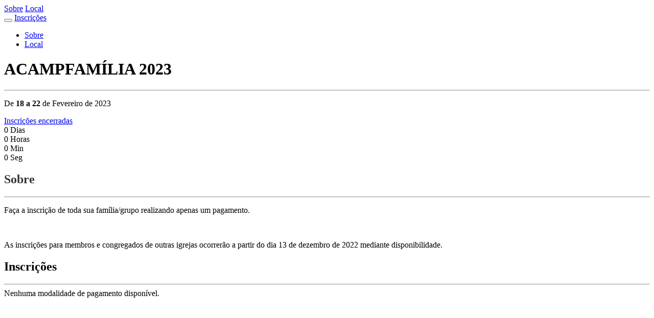

--- FILE ---
content_type: text/html; charset=utf-8
request_url: https://www.e-inscricao.com/iparacaju/acampfamilia2023
body_size: 4778
content:
<!DOCTYPE html>
<html lang="pt-BR">
  <head>
    <title>ACAMPFAMÍLIA 2023 | e-inscrição</title>
    

    <meta charset="utf-8">
    <meta content="IE=edge" http-equiv="X-UA-Compatible">
    <meta content="width=device-width, initial-scale=1" name="viewport">

      <meta itemprop="name" content="ACAMPFAMÍLIA 2023 | e-inscrição">
      <meta itemprop="image" content="https://wasabi.e-inscricao.com/uploads/hotsite/v2/cover/thumb_1658490017_05150010-4f49-4e37-bd82-9190aacc2fb0.jpg">

      <meta property="og:title" content="ACAMPFAMÍLIA 2023 | e-inscrição">
      <meta property="og:image" content="https://wasabi.e-inscricao.com/uploads/hotsite/v2/cover/thumb_1658490017_05150010-4f49-4e37-bd82-9190aacc2fb0.jpg">
      <meta property="og:type" content="website">
      <meta property="og:url" content="https://www.e-inscricao.com/iparacaju/acampfamilia2023">

      <meta name="twitter:title" content="ACAMPFAMÍLIA 2023 | e-inscrição">
      <meta name="twitter:image" content="https://wasabi.e-inscricao.com/uploads/hotsite/v2/cover/thumb_1658490017_05150010-4f49-4e37-bd82-9190aacc2fb0.jpg">
      <meta name="twitter:card" content="summary_large_image">

    

    <link rel="stylesheet" media="screen" href="https://assets.e-inscricao.tech/static/2026-01-19/hotsite/v2/application-a81d3fd9bc7c43900eddd6cafc729fe3fa315f5f6db29c263cd1386e9610bc81.css" />
    <link rel="stylesheet" media="screen" href="//fonts.googleapis.com/css?family=Open+Sans:400italic,700,400" />

    
    

    <meta name="csrf-param" content="authenticity_token" />
<meta name="csrf-token" content="oW8ea+LF39rgjnO4cGZjA9tKYfxE5IXBWddVuoWVkwVmI33rXcj+Z6tv9Xe+U9vZ5GzuYiIDzWQ5HdSoJqF2Lg==" />

    

    <!--[if lt IE 9]>
      <script src="//oss.maxcdn.com/html5shiv/3.7.2/html5shiv.min.js"></script>
      <script src="//oss.maxcdn.com/respond/1.4.2/respond.min.js"></script>
    <![endif]-->


    
    

  </head>

  <body>
    

    <!-- Google Tag Manager (noscript) -->
<noscript>
<iframe src="https://www.googletagmanager.com/ns.html?id="
height="0" width="0" style="display:none;visibility:hidden"></iframe>
</noscript>
<!-- End Google Tag Manager (noscript) -->

      

<nav class="navbar navbar-default navbar-fixed-top">
  <div class="container">
    <div class="row">
      <div class="col-xs-4 col-sm-3 col-md-3">
        <a href="/iparacaju" target="_blank" class="navbar-brand" title="Igreja Presbiteriana de Aracaju">
          <div id="organization-logo" style="background-image: url(https://s3.wasabisys.com/files.e-inscricao.tech/uploads/organization/logo/11255/thumb_IPA_-_20191023_LOGOMARCA_P_SF.png)"></div>
        </a>
      </div>

        <div class="col-sm-6 col-md-6 hidden-xs sections-links-container">
          <div class="sections-links">
              <a href="#about-section">Sobre</a>
              <a href="#local-section">Local</a>
          </div>
        </div>

        <div class="col-xs-8 col-sm-3 col-md-3">
            <button type="button" class="navbar-toggle collapsed pull-right" data-toggle="collapse" data-target="#collapsed-menu-sections-links" aria-expanded="false" aria-controls="navbar">
              <span class="icon-bar"></span>
              <span class="icon-bar"></span>
              <span class="icon-bar"></span>
            </button>

            <a href="#payment-information-section" class="button enrollments-button pull-right pt-BR">
              Inscrições
            </a>
        </div>
    </div>
  </div>

  <div id="collapsed-menu-sections-links" class="navbar-collapse collapse sections-links">
    <ul class="nav navbar-nav visible-xs">
        <li><a href="#about-section">Sobre</a></li>
        <li><a href="#local-section">Local</a></li>
    </ul>
  </div>
</nav>

  <style>
    #novo-fluxo {
      position: fixed;
      display: none;
      align-items: center;
      justify-content: center;
      top: 0;
      bottom: 0;
      left: 0;
      right: 0;
      z-index: 9999;
      background-color: rgba(0, 0, 0, 0.75);
    }

    #novo-fluxo_iframe {
      background-color: white;
      width: 100%;
      height: 100%;
      max-width: 414px;
      max-height: 667px;
      border: 1px solid black;
    }
  </style>
  <script>
    var NOVO_FLUXO_URL = "//fluxo.einscricao.app/?event_id=64281"
    function novoFluxoOpen() {
      var iframe = document.getElementById('novo-fluxo_iframe')
      if (!iframe.src) {
        iframe.src = NOVO_FLUXO_URL
      }
      document.getElementById('novo-fluxo').style.display = 'flex'
    }
    function novoFluxoClose() {
      document.getElementById('novo-fluxo').style.display = 'none'
    }
  </script>
  <div id="novo-fluxo" onclick="novoFluxoClose()">
    <iframe  id="novo-fluxo_iframe"></iframe>
  </div>
<div class="cover-container ">
  <div id="cover-image" class="cover-image" style="background-image: url(https://wasabi.e-inscricao.com/uploads/hotsite/v2/cover/1658490017_05150010-4f49-4e37-bd82-9190aacc2fb0.jpg)">
    
  </div>
    <div id="cover-image-overlay" class="cover-image"></div>
  <div class="container">
      <div class="row">
        <div class="col-md-10 col-md-offset-1">
          <h1>ACAMPFAMÍLIA 2023</h1>
        </div>
      </div>
      <hr class="title-separator" />
      <div class="row">
        <div class="col-md-10 col-md-offset-1">
          <p>De <b>18 a 22</b> de Fevereiro de 2023</p>
        </div>
      </div>
      <div class="row">
        <div class="col-md-10 col-md-offset-1 enrollment-button-container">
          
<a href="#" class="button enrollment-button button-disabled">
  Inscrições encerradas
</a>


        </div>
      </div>
  </div>
    <div id="countdown-container" class="countdown-container" data-end-time="2023-02-18T00:00:00-03:00">
      <div class="countdown-member">
        <span id="countdown-days" class="countdown-member-number">0</span>
        <span id="countdown-days-label" class="countdown-member-label">Dias</span>
      </div>
      <div class="countdown-member">
        <span id="countdown-hours" class="countdown-member-number">0</span>
        <span id="countdown-hours-label" class="countdown-member-label">Horas</span>
      </div>
      <div class="countdown-member">
        <span id="countdown-minutes" class="countdown-member-number">0</span>
        <span class="countdown-member-label">Min</span>
      </div>
      <div class="countdown-member">
        <span id="countdown-seconds" class="countdown-member-number">0</span>
        <span class="countdown-member-label">Seg</span>
      </div>
    </div>
</div>


    <div id="about-section" class="container about-container" style="background-color: #ffffff">
  <div class="row">
    <div class="col-md-10 col-md-offset-1">
      <h2 style="color: #333333">Sobre</h2>
    </div>
  </div>

  <hr class="title-separator" />

  <div class="row">
    <div id="about-wrapper" class="col-md-8 col-md-offset-2" style="color: #333333">
      <p><span style="color: rgb(0, 0, 0);">Faça a inscrição de toda sua família/grupo realizando apenas um pagamento.</span></p><p><br></p><p><span style="color: rgb(0, 0, 0);">As inscrições para membros e congregados de outras igrejas ocorrerão a partir do dia 13 de dezembro de 2022 mediante disponibilidade.</span></p>

    </div>
  </div>
</div>

<script>
  document.addEventListener('DOMContentLoaded', function() {
    const contentArea = document.getElementById('about-wrapper');
    if (contentArea) {
      const images = contentArea.querySelectorAll('img');
      images.forEach(function(img) {
        img.classList.add('img-responsive');
        img.style.display = 'block';
        img.style.margin = '0 auto';
      });
    }
  });
</script>





    <div id="payment-information-section" class="container payment-information-container">
  <div class="row">
    <div class="col-md-10 col-md-offset-1">
      <h2>Inscrições</h2>
    </div>
  </div>

  <hr class="title-separator" />

  <div class="row">
    <div class="col-md-8 col-md-offset-2">
      <div class="row">
        <div class="col-md-12">

            <div class="information-container">
              Nenhuma modalidade de pagamento disponível.
            </div>

        </div>
      </div>

      <div class="row">
      </div>
    </div>
  </div>
</div>


    <script defer async src="https://cdn.jsdelivr.net/npm/lazysizes@5.0.0/lazysizes.min.js"></script>
<div id="local-section" class="container local-container">
    <iframe
      data-src="https://www.google.com/maps/embed/v1/place?key=AIzaSyAUAOrPerZeGjpjHhtS4ZyMAkIKvJej-YQ&amp;center=-11.1268316,-37.382755599999996&amp;zoom=18&amp;q=BR+101%2C+KM+113%2C+49200-000%2C+Est%C3%A2ncia%2C+SE"
      class="lazyload"
      width="100%"
      height="486"
      frameborder="0"
      style="border:0"
      allowfullscreen></iframe>
</div>


    <div id="comments-and_social-section" class="container section-container comments-and-social-container">


    <div class="row">
      <div class="col-md-10 col-md-offset-1 links-container">
          <div class="link-container">
            <a title="Facebook" target="_blank" rel="noopener noreferrer" href="https://www.facebook.com/igrejadearacaju">
              <img src="https://assets.e-inscricao.tech/static/2026-01-19/social/facebook-5c4a03579e3aca2ad2112edba43c89e6cedb5db5f0b22b170bed356bdce766da.png" />
</a>          </div>

          <div class="link-container">
            <a title="YouTube" target="_blank" rel="noopener noreferrer" href="https://www.youtube.com/igrejadearacaju">
              <img src="https://assets.e-inscricao.tech/static/2026-01-19/social/youtube-87f22b4839be51ff0db3f4a36971a541d8775486441207fa64bdb97948700a3f.png" />
</a>          </div>


          <div class="link-container">
            <a title="Instagram" target="_blank" rel="noopener noreferrer" href="https://www.instagram.com/igrejadearacaju">
              <img src="https://assets.e-inscricao.tech/static/2026-01-19/social/instagram-e1662a3dddb7d7983c8bcae87a32cfee3c115a842d33174f0f3b9ecc9cec6607.png" />
</a>          </div>
      </div>
    </div>
</div>


<div id="contact-section" class="container section-container contact-container">
  <div class="visible-xs visible-sm">
    <div class="row">
      <div class="col-xs-12 col-sm-12">
        <a href="/iparacaju" title="Igreja Presbiteriana de Aracaju">
          <div id="organization-logo" style="background-image: url(https://s3.wasabisys.com/files.e-inscricao.tech/uploads/organization/logo/11255/thumb_IPA_-_20191023_LOGOMARCA_P_SF.png)"></div>
        </a>
      </div>
    </div>

    <div class="row">
      <div class="col-xs-12 col-sm-12">
        <h2>Igreja Presbiteriana de Aracaju</h2>
      </div>
    </div>

    <hr class="separator" />

    <div class="row">
      <div class="col-xs-12 col-sm-12">
        <div id="mobile-hotsite-v2-root"></div>
      </div>
    </div>
  </div>

  <div class="visible-md visible-lg">
    <div class="col-md-5 col-lg-5">
      <h2 class="pull-right">Igreja Presbiteriana de Aracaju</h2>

      <a href="/iparacaju" class="navbar-brand pull-right" title="Igreja Presbiteriana de Aracaju">
        <div id="organization-logo" style="background-image: url(https://s3.wasabisys.com/files.e-inscricao.tech/uploads/organization/logo/11255/thumb_IPA_-_20191023_LOGOMARCA_P_SF.png)"></div>
      </a>
    </div>

    <div class="col-md-2 col-lg-2">
      <div class="vertical-separator"></div>
    </div>

    <div class="col-md-5 col-lg-5">
      <div id="hotsite-v2-root"></div>
    </div>
  </div>
</div>


<footer>
  <div class="container hidden-xs">
    <div class="row">
      <div class="col-sm-4">
        <div class="logo-container">
          <img src="https://assets.e-inscricao.tech/static/2026-01-19/logo_home-52db8c96f8e11785fa2c460b1709dc0ff3ae02cbf6b3b08ac329319e0d10d757.png" />
          <script src=""></script>

        </div>
      </div>

      <div class="col-sm-4 text-center">
        <div class="create-my-event-link-container">
          <a class="create-my-event-link" href="/users/sign_up?src=rdp-evento">Criar meu evento</a>
        </div>
      </div>

      <div class="col-sm-4">
        <div id="languages">
  <i class="fa fa-globe" aria-hidden="true"></i>

  <select id="language-selector" class="language-selector" data-url="/languages/change">
    <option value="pt-BR" selected>Português (Brasil)</option>
    <option value="en" >English (US)</option>
    <option value="es" >Español</option>
  </select>
</div>

      </div>
    </div>
  </div>

  <div class="container visible-xs">
    <div class="row">
      <div class="col-xs-12">
        <div class="logo-container text-center">
          <img src="https://assets.e-inscricao.tech/static/2026-01-19/logo_home-52db8c96f8e11785fa2c460b1709dc0ff3ae02cbf6b3b08ac329319e0d10d757.png" />
        </div>
      </div>
    </div>

    <div class="row">
      <div class="create-my-event-link-container text-center">
        <a class="create-my-event-link" href="/users/sign_up?src=rdp-evento">Criar meu evento</a>
      </div>
    </div>

    <div class="row">
      <div class="col-xs-12">
        <div class="col-xs-12 text-center">
          <div id="languages">
  <i class="fa fa-globe" aria-hidden="true"></i>

  <select id="language-selector" class="language-selector" data-url="/languages/change">
    <option value="pt-BR" selected>Português (Brasil)</option>
    <option value="en" >English (US)</option>
    <option value="es" >Español</option>
  </select>
</div>

        </div>
      </div>
    </div>
  </div>
</footer>


<script>
  window.urls = {"api_v1_organization_event_contact_path":"/api/v1/organizations/iparacaju/events/acampfamilia2023/contact.json","transmission_path":"/iparacaju/acampfamilia2023/transmission","whatsapp_url":"https://wa.me/5579999169265"}
</script>

<script src="https://assets.e-inscricao.tech/webpack/common-c30ece5b87a1fb088736.js"></script>



<script src="https://assets.e-inscricao.tech/webpack/hotsite_v2-585027cb5788e1130d7f.js"></script>


    <script src="https://assets.e-inscricao.tech/static/2026-01-19/hotsite/v2/application-ca19bca9c68923746d215aa272c8a6ec522b5c3ad2ae0567e90069621ca8e5e6.js"></script>
      <script>
    (function (h, o, t, j, a, r) {
      h.hj = h.hj || function () { (h.hj.q = h.hj.q || []).push(arguments) };
      h._hjSettings = { hjid: 125286, hjsv: 6 };
      a = o.getElementsByTagName('head')[0];
      r = o.createElement('script'); r.async = 1;
      r.src = t + h._hjSettings.hjid + j + h._hjSettings.hjsv;
      a.appendChild(r);
    })(window, document, 'https://static.hotjar.com/c/hotjar-', '.js?sv=');
  </script>

    <script src="https://cdn.jsdelivr.net/npm/@e-inscricao/widget@0.0.14/widget.js" data-einscricao-widget defer async></script>

  <script>(function(){function c(){var b=a.contentDocument||a.contentWindow.document;if(b){var d=b.createElement('script');d.innerHTML="window.__CF$cv$params={r:'9c1460871889a40c',t:'MTc2ODk3Mjk4MA=='};var a=document.createElement('script');a.src='/cdn-cgi/challenge-platform/scripts/jsd/main.js';document.getElementsByTagName('head')[0].appendChild(a);";b.getElementsByTagName('head')[0].appendChild(d)}}if(document.body){var a=document.createElement('iframe');a.height=1;a.width=1;a.style.position='absolute';a.style.top=0;a.style.left=0;a.style.border='none';a.style.visibility='hidden';document.body.appendChild(a);if('loading'!==document.readyState)c();else if(window.addEventListener)document.addEventListener('DOMContentLoaded',c);else{var e=document.onreadystatechange||function(){};document.onreadystatechange=function(b){e(b);'loading'!==document.readyState&&(document.onreadystatechange=e,c())}}}})();</script><script defer src="https://static.cloudflareinsights.com/beacon.min.js/vcd15cbe7772f49c399c6a5babf22c1241717689176015" integrity="sha512-ZpsOmlRQV6y907TI0dKBHq9Md29nnaEIPlkf84rnaERnq6zvWvPUqr2ft8M1aS28oN72PdrCzSjY4U6VaAw1EQ==" data-cf-beacon='{"version":"2024.11.0","token":"2d0745f58a3e47bca61b701c40c8d462","r":1,"server_timing":{"name":{"cfCacheStatus":true,"cfEdge":true,"cfExtPri":true,"cfL4":true,"cfOrigin":true,"cfSpeedBrain":true},"location_startswith":null}}' crossorigin="anonymous"></script>
</body>
</html>


--- FILE ---
content_type: application/javascript; charset=utf-8
request_url: https://cdn.jsdelivr.net/npm/@e-inscricao/widget@0.0.14/widget.js
body_size: 15663
content:
// v0.0.11 2023-08-31 11:43:00
;(function () {
  const dataEventKey = "einscricaoEvent" // data-einscricao-event
  const openedClassName = "ei-widget"
  const widgetId = "ei-widget"
  const widgetCloseId = "ei-widget-close"
  const iframeId = "ei-widget-iframe"
  const BASE_URL = ""
  let lastScrollY = 0
  const html = `
<div id="${widgetId}-modal">
  <div id="${widgetCloseId}">&times;</div>
  <iframe id="${iframeId}" src="${BASE_URL}" allow="clipboard-read; clipboard-write self ${BASE_URL}"></iframe>
</div>
`
  const styleString = `/* v0.0.1 2020-07-13 10:15:00 */
  body.ei-widget {
    position: fixed;
    overflow: hidden;
    touch-action: none;
    pointer-events: none;
    -webkit-overflow-scrolling: none;
  }

  #ei-widget {
    top: 0;
    left: 0;
    width: 100%;
    height: 100%;
    display: none;
    z-index: 9876;
    position: fixed;
    cursor: not-allowed;
    flex-direction: column;
    justify-content: center;
    background-color: rgba(37, 37, 37, 0.7);
  }

  body.ei-widget #ei-widget {
    display: flex;
  }

  #ei-widget #ei-widget-modal #ei-widget-close {
    top: 12px;
    right: 12px;
    font-size: 32px;
    cursor: pointer;
    color: #8c8c8c;
    line-height: 13px;
    position: absolute;
    font-family: monospace;
  }

  #ei-widget #ei-widget-modal #ei-widget-iframe {
    border: none;
    width: 100%;
    height: 100%;
    display: block; /* fix scroll on height 100% */
  }

  #ei-widget #ei-widget-modal {
    width: 100%;
    height: 100%;
    margin: 0 auto;
    cursor: default;
    overflow-x: hidden;
    overflow-y: auto;
    position: relative;
    touch-action: auto;
    pointer-events: all;
    background-color: white;
    background-repeat: no-repeat;
    background-position: center;
    background-image: url("[data-uri]");
    -webkit-overflow-scrolling: touch;
  }

  @media (min-height: 600px) and (min-width: 480px) {
    body.ei-widget {
      position: unset;
    }

    #ei-widget {
      touch-action: auto;
      pointer-events: all;
    }

    #ei-widget #ei-widget-modal {
      height: 568px;
    }
  }

  @media (min-width: 480px) {
    #ei-widget #ei-widget-modal {
      width: 480px;
    }
  }`

  if (document.readyState != "loading") {
    DOMContentLoaded()
  } else {
    document.addEventListener("DOMContentLoaded", DOMContentLoaded, false)
  }

  document.addEventListener("click", globalClickHandler, false)
  document.addEventListener("touchend", globalClickHandler, false)

  // close with ESC Key
  document.addEventListener("keyup", function (evt) {
    if (evt.keyCode === 27) {
      close()
    }
  })

  log("script loaded")

  function log(a, b = "") {
    console.log("[ei-widget]", a, b)
  }

  function DOMContentLoaded() {
    appendCss()
    createContainer()
  }

  function createContainer() {
    const container = document.createElement("div")
    container.id = widgetId
    container.innerHTML = html
    document.body.appendChild(container)
    log("created container", container)
  }

  function appendCss() {
    const head = document.getElementsByTagName("head")[0]
    const style = document.createElement("style")
    // style.type = "text/css"
    style.rel = "stylesheet"
    style.innerHTML = styleString
    // style.href = buildStyleUrl()
    head.append(style)
    log("appended style", style)
  }

  function buildUrl(
    baseUrl,
    event,
    apiUrl,
    recordScreen,
    msApiUrl,
    receiptUrl,
    apiParticipantsUrl,
    dataUrlPath,
    themeColorPrimary,
    themeColorSecondary,
    themeLogo
  ) {
    return `${baseUrl}/?event_id=${event}&apiUrl=${apiUrl}&msApiUrl=${msApiUrl}&LOG=${recordScreen}&receiptUrl=${receiptUrl}&apiParticipantsUrl=${apiParticipantsUrl}&hostUrl=${encodeURIComponent(
      dataUrlPath
    )}&themeColorPrimary=${encodeURIComponent(
      themeColorPrimary
    )}&themeColorSecondary=${encodeURIComponent(themeColorSecondary)}&themeLogo=${themeLogo}`
  }

  // function buildStyleUrl() {
  //   const script = document.querySelector("[data-einscricao-widget]")
  //   if (!script) return log("<script data-einscricao-widget> não encontrado!")
  //   const parts = script.src.split(".")
  //   parts.pop()
  //   parts.push("css")
  //   return parts.join(".")
  // }

  function globalClickHandler(evt) {
    const event = evt.target.dataset[dataEventKey]
    if (event) {
      evt.preventDefault()
      const baseUrl = evt.target.dataset.einscricaoUrl || BASE_URL
      const apiUrl = evt.target.dataset.einscricaoApiUrl || "https://www.e-inscricao.com/"
      const recordScreen = evt.target.dataset.einscricaoLog || false
      const msApiUrl =
        evt.target.dataset.einscricaoMsApiUrl ||
        "https://pagarme-paymentflow.einscricao.workers.dev"
      const receiptUrl =
        evt.target.dataset.einscricaoReceiptUrl || "https://recibo.e-inscricao.tech"
      const apiParticipantsUrl =
        evt.target.dataset.einscricaoApiParticipantsUrl || "https://api-bd-einscricao.vercel.app"
      const dataUrlPath =
        evt.target.dataset.dataUrlPath || window.location.href + window.location.search
      const themeColorPrimary = evt.target.dataset.einscricaoThemeColorPrimary || ""
      const themeColorSecondary = evt.target.dataset.einscricaoThemeColorSecondary || ""
      const themeLogo = evt.target.dataset.einscricaoThemeLogo || ""

      open(
        baseUrl,
        event,
        apiUrl,
        recordScreen,
        msApiUrl,
        receiptUrl,
        apiParticipantsUrl,
        dataUrlPath,
        themeColorPrimary,
        themeColorSecondary,
        themeLogo
      )
    } else if (evt.target.id === widgetId || evt.target.id === widgetCloseId) {
      evt.preventDefault()
      close()
    }
  }

  function open(
    baseUrl,
    event,
    apiUrl,
    recordScreen,
    msApiUrl,
    receiptUrl,
    apiParticipantsUrl,
    dataUrlPath,
    themeColorPrimary,
    themeColorSecondary,
    themeLogo
  ) {
    lastScrollY = window.scrollY
    document.body.classList.add(openedClassName)
    const iframe = document.getElementById(iframeId)
    const url = buildUrl(
      baseUrl,
      event,
      apiUrl,
      recordScreen,
      msApiUrl,
      receiptUrl,
      apiParticipantsUrl,
      dataUrlPath,
      themeColorPrimary,
      themeColorSecondary,
      themeLogo
    )
    log(`Opening url: "${url}"`)
    if (iframe.src !== url) {
      iframe.src = url
    }
  }

  function close() {
    if (document.body.classList.contains(openedClassName)) {
      document.body.classList.remove(openedClassName)
      window.scrollTo(0, lastScrollY)
    }
  }
})()
